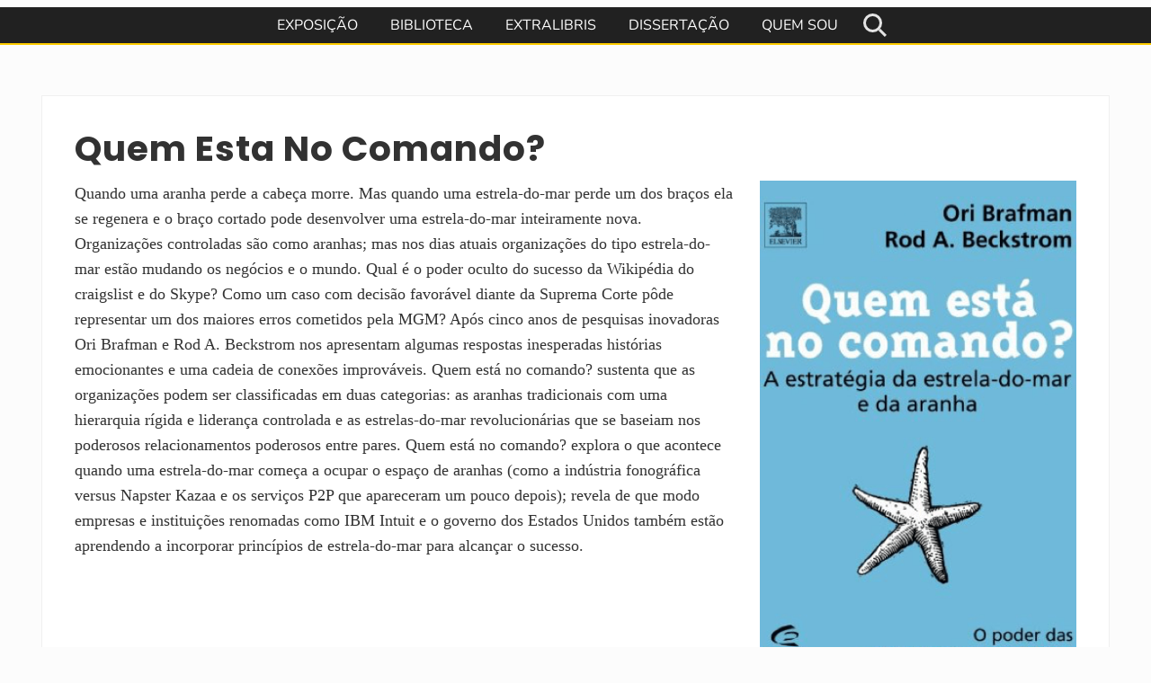

--- FILE ---
content_type: text/css
request_url: https://fabianocaruso.com/wp-content/plugins/osom-login-page-customizer//assets/css/osom-login-customizer.css?ver=1
body_size: 284
content:
body.login #login {
    max-width: 500px;
}

body.login form#loginform, .login form { 
    border-radius: 6px;
    border: 2px solid #000;
}

body.login div#login form p.submit input#wp-submit {
	border: none;
	width: 100%;
}

body.login .login #login_error, .login .message, .login .success {
    background: none;
}

body.login .login .button {
    color: #000;
    border: none;
}

.logo-osom {
	float: right; 
	margin-right: 40px;
}

.interim-login #login {
    padding: 20px;
    margin: 25px auto 20px;
}

.interim-login.login h1 a {
    margin: 0 auto;
}

--- FILE ---
content_type: text/css
request_url: https://fabianocaruso.com/wp-content/plugins/extralibris-complementos/assets/css/shortcode.css?ver=6.8.3
body_size: 550
content:
.page.genesis-author-pro .collections {
    clear: both;
}


.page.genesis-author-pro .site-inner, 
.page.genesis-pro-portfolio .site-inner {
    max-width: 1280px;
}

.page.genesis-author-pro .content article.books.entry 
{ 
    background-color: transparent; 
    padding: 0px;
}

.page.genesis-author-pro .content article.books.entry .entry-content a {
    display: block;
    height: 100%;
    width: 100%;
    position: relative;
}

.page.genesis-author-pro .content article.books.entry .entry-content a span {
    position: absolute;
    bottom: 0px;
    display: block;
    width: 80%;

    background: rgba(17, 17, 17, 0.78);
    color: #fff;
    font-size: 0.8em;
    padding: 10px;
    text-align: center;
}

.page.genesis-author-pro .content  .entry-header {
    border-width: 0;
    margin: 0;
    padding: 0;
}

.page.genesis-author-pro .content .entry-header .entry-title {
    border-width: 0;
    font-size: 20px;
    margin-left: auto;
    padding: 0;
    word-wrap: break-word;
}

.page.genesis-author-pro .author-pro-featured-image {
    height: 100%;
    max-width: 100%;
    overflow: hidden;
    position: relative;
}

.page.genesis-author-pro .author-pro-featured-image{ 
    display: block;
    display: block;
    width: 100%;
    height: 100%;
}

@media only screen and (max-width: 780px) {
    .collections h2 { text-align: center; }
    .slick-prev, 
    .slick-next {
        top: 36% !important;
    }

    .page.genesis-author-pro .content .entry {
        margin-left: 0;
        width: 100%;
    }

    .page.genesis-author-pro .content article.books.entry {
        margin-bottom: 0px;
        padding: 10px 20px;
    }

    .page.genesis-author-pro .content article.books.entry .entry-content a { 
        display: block !important;
    }
}

--- FILE ---
content_type: text/css
request_url: https://fabianocaruso.com/wp-content/plugins/extralibris-complementos/assets/css/custom.css?ver=6.8.3
body_size: 133
content:
.collection-widget .slick-slide { padding: 0; }

.collection-widget .slick-prev:before,
.collection-widget .slick-next:before {
    color: #000;
}

p.book-author { display: none; }

--- FILE ---
content_type: text/css
request_url: https://fabianocaruso.com/wp-content/plugins/extralibris-complementos/assets/css/template.css?ver=6.8.3
body_size: 122
content:
.extralibris-template .content { width: 100%; }
.tax-book-series .book-featured-text-banner { display: none !important; }

--- FILE ---
content_type: text/javascript
request_url: https://fabianocaruso.com/wp-content/plugins/extralibris-complementos/assets/js/slick-init.js?ver=6.8.3
body_size: 434
content:
jQuery(document).ready(function($){
    $('.extralibris-template .books .entry-content').live('mouseenter', function(){
        $($(this).children()[1]).show();
    });

    $('.extralibris-template .books .entry-content').live('mouseleave', function(){
        $($(this).children()[1]).hide();
    });

    $('.collection').slick({ //add in your correct containing element
        slidesToShow: 6,
        slidesToScroll: 3,
        autoplay: false,
        autoplaySpeed: 2000,
        // variableWidth: true,
        responsive: [
            {
              breakpoint: 1024,
              settings: {
                arrows: true,
                slidesToShow: 2,
                slidesToScroll: 2,
                // infinite: true,
                // dots: true
              }
            },
            // {
            //   breakpoint: 600,
            //   settings: {
            //     slidesToShow: 2,
            //     slidesToScroll: 2
            //   }
            // },
            {
              breakpoint: 480,
              settings: {
                arrows: true,
                slidesToShow: 1,
                slidesToScroll: 1,
              }
            }
        ]
    });

    $('.collection-widget').slick({ //add in your correct containing element
        slidesToShow: 1,
        slidesToScroll: 1,
        autoplay: false,
        autoplaySpeed: 2000,
        // variableWidth: true,
        responsive: [
            {
              breakpoint: 1024,
              settings: {
                arrows: true,
                slidesToShow: 2,
                slidesToScroll: 2,
                // infinite: true,
                // dots: true
              }
            },
            // {
            //   breakpoint: 600,
            //   settings: {
            //     slidesToShow: 2,
            //     slidesToScroll: 2
            //   }
            // },
            {
              breakpoint: 480,
              settings: {
                arrows: true,
                slidesToShow: 1,
                slidesToScroll: 1,
              }
            }
        ]
    });
});